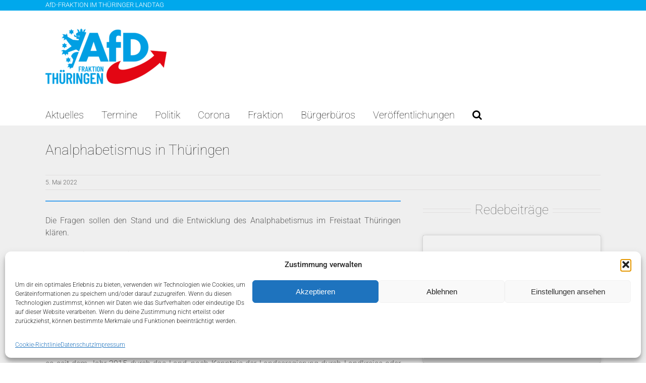

--- FILE ---
content_type: text/html; charset=utf-8
request_url: https://www.google.com/recaptcha/api2/aframe
body_size: 246
content:
<!DOCTYPE HTML><html><head><meta http-equiv="content-type" content="text/html; charset=UTF-8"></head><body><script nonce="JAbq6aBse2_b9Ta0rcQOOQ">/** Anti-fraud and anti-abuse applications only. See google.com/recaptcha */ try{var clients={'sodar':'https://pagead2.googlesyndication.com/pagead/sodar?'};window.addEventListener("message",function(a){try{if(a.source===window.parent){var b=JSON.parse(a.data);var c=clients[b['id']];if(c){var d=document.createElement('img');d.src=c+b['params']+'&rc='+(localStorage.getItem("rc::a")?sessionStorage.getItem("rc::b"):"");window.document.body.appendChild(d);sessionStorage.setItem("rc::e",parseInt(sessionStorage.getItem("rc::e")||0)+1);localStorage.setItem("rc::h",'1768768483950');}}}catch(b){}});window.parent.postMessage("_grecaptcha_ready", "*");}catch(b){}</script></body></html>